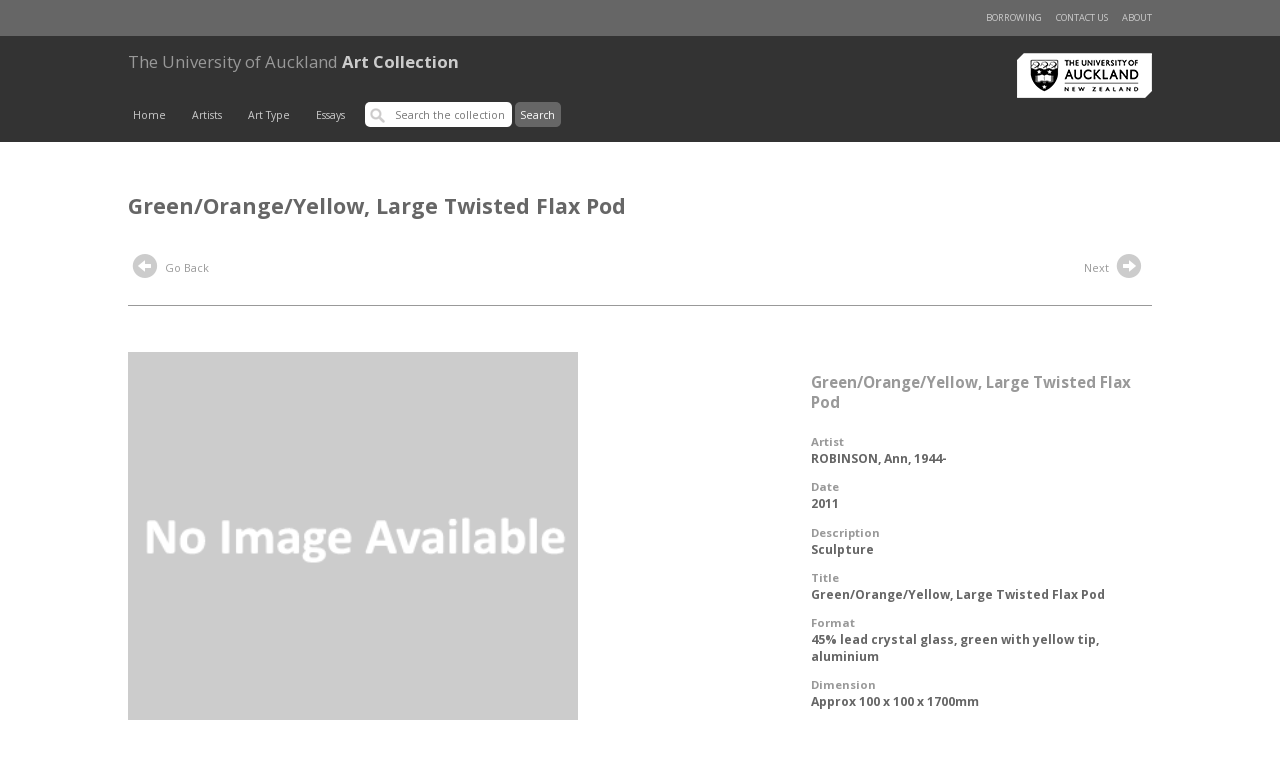

--- FILE ---
content_type: text/html; charset=UTF-8
request_url: https://artcollection.auckland.ac.nz/record/68458?query=*&index=1&filters=YToyOntpOjA7czozOToiZGVzY3JpcHRpb25vbmx5X2tleXdvcmQ6JTIyU2N1bHB0dXJlJTIyIjtpOjE7czo0MToiYXV0aG9yX2tleXdvcmQ6JTIyUk9CSU5TT04sK0FubiwrMTk0NC0lMjIiO30=
body_size: 5223
content:
<!doctype html>
<html lang="en">

<head>

        <meta charset="utf-8" />
                <base href="https://artcollection.auckland.ac.nz/"> 
<script type="text/javascript">
//document.write("<base href='" + window.location.href + "'>");
// something like the above, but with better tests for views (or maybe allow controller to stick a protocol-less base path through in $data
</script>


        <title>Art Collection &gt; "Green/Orange/Yellow, Large Twisted Flax Pod"</title>

        <link rel="pingback" href="//artcollection.auckland.ac.nz/pingback" />

        <meta name="viewport" content="initial-scale=1">
        <meta http-equiv="X-UA-Compatible" content="IE=edge,chrome=1">
        <link href='//fonts.googleapis.com/css?family=Open+Sans:400,700,300' rel='stylesheet' type='text/css'>
        <link rel="stylesheet" href="https://maxcdn.bootstrapcdn.com/bootstrap/3.3.2/css/bootstrap.min.css">
        <link rel="stylesheet" media="all" type="text/css" href="//artcollection.auckland.ac.nz/theme/artscollection/css/main.css?v=20171129" />
        <link rel="stylesheet" media="all" type="text/css" href="//artcollection.auckland.ac.nz/theme/artscollection/css/media.css?v=20171129" />
        <link rel="stylesheet" media="all" type="text/css" href="//artcollection.auckland.ac.nz/theme/artscollection/css/forms.css?v=20171129" />
        <link rel="stylesheet" media="all" type="text/css" href="//artcollection.auckland.ac.nz/theme/artscollection/css/GI-mods.css?v=20171129" />
        <link rel="stylesheet" media="all" type="text/css" href="//artcollection.auckland.ac.nz/theme/artscollection/glyphs/css/glyphicons.css" />

        <!-- Place favicon.ico & apple-touch-icon.png in the root of your domain and delete these references -->
        <link rel="shortcut icon" href="">
        <link rel="apple-touch-icon" href="">

<!--        <script src='</?php echo $bass_url; ?>theme/artscollection/glyphs/scripts/modernizr.js'></script> -->

        <!-- Lightbox: Display Image -->
        <script src="//artcollection.auckland.ac.nz/theme/artscollection/assets/jquery-1.11.2.min.js"></script>

<!-- Latest compiled and minified JavaScript -->
        <script src="https://maxcdn.bootstrapcdn.com/bootstrap/3.3.2/js/bootstrap.min.js"></script>
        <script src="//artcollection.auckland.ac.nz/theme/artscollection/assets/lightbox/js/lightbox.js"></script>
        <link href="//artcollection.auckland.ac.nz/theme/artscollection/assets/lightbox/css/lightbox.css" rel="stylesheet" />
 <!--       <script src="</?php echo $bass_url; ?>theme/artscollection/assets/jquery-ui-1.11.2.js"></script> -->
        <script>

            $(function() {
                //$("#tabs").tab();
                //$("#tabs").tabs({beforeLoad: function( event, ui ) { event.preventDefault(); return; } });
            });
        </script>

        <link rel="schema.DC" href="http://purl.org/dc/elements/1.1/" />
        <link rel="schema.DCTERMS" href="http://purl.org/dc/terms/" />
 </head>
<body>

        <div id="header">
            <div class="content" id="nav-top">
                <div class="row">
                    <ul class="h-list r-hand">
                        <li><a href="./about/">About</a></li>
                        <!--<li><a href="#">Help</a></li>-->
			<li><a href="https://www.forms.auckland.ac.nz/en/public/library/contact-the-art-collection.html">Contact us</a></li>
                        <li><a href="./borrow/">Borrowing</a></li>
                    </ul>
                </div>
            </div>
            <div class="content" id="masthead">
                <div class="row">
                    <div class="brand">
                        <a href="https://www.library.auckland.ac.nz/" target="_blank"><img src="//artcollection.auckland.ac.nz/theme/artscollection/images/nicai-logo.png?new=new" alt="Libraries and Learning Services" title="Libraries and Learning Services" id="logo-main" /></a>
                        <h1><a href="/"><b>The University of Auckland</b> Art Collection</a></h1>
                    </div>
                    <div id="nav-main">

                        <!-- mobile nav extra : start -->
                        <ul id="mobile-nav">
                            <li class="menu-button"><a href="#" id="m-menu-button"><span class="glyphicons show_lines"></span><!--Menu--></a></li>
                            <li class="search-form">
                                <!-- search -->
                                <form id="search-main">
                                    <input type='text' placeholder='Search the collection' class="searchbox" /> <input type="submit" value="Search" />
                                </form>
                            </li>
                        </ul>

                        <ul class="h-list" id="mobile-main-menu-list">
                            <li><a href="/">Home</a></li>
                            <li><a href="./browse_creator/">Artists</a></li>
                            <!-- <li><a href="</?php echo $bass_url; ?>./browse_artist/">Test Artists</a></li>-->
                            <li><a href="./browse_type/">Art Type</a></li>
                            <li><a href="./from_the_collection/">Essays</a></li>
                        </ul>

                        <script>
                            $(document).ready(function(){
                                $("#nav-main #m-menu-button").click(function(event) {
                                    event.preventDefault();
                                    var list = $("#nav-main #mobile-main-menu-list");
                                    list.toggle();
                                    if(list.is(':visible')) {
                                        $(this).addClass("active");
                                    } else {
                                        $(this).removeClass("active");
                                    }
                                });
                            });
                        </script>
                        <!-- mobile nav extra : end -->

                        <!-- default nav -->
                         <ul class="h-list" id="main-menu-list">
                            <li><a href="/">Home</a></li>
                            <li><a href="./browse_creator/">Artists</a></li>
                            <!-- <li><a href="</?php echo $bass_url; ?>./browse_artist/">Test Artists</a></li>-->
                            <li><a href="./browse_type/">Art Type</a></li>
                            <li><a href="./from_the_collection/">Essays</a></li>
                            <li>
                                <!-- search -->
                                <form id="search-main" action="//artcollection.auckland.ac.nz/redirect/" method="post">
                                    <input type='text' placeholder='Search the collection' class="searchbox" value=""  name="q" id="q" />
                                    <input type="submit" value="Search" id="submit_search" />
                                </form>
                            </li>
                        </ul>
                        <!-- default nav: end -->
                    </div>
                </div>
            </div>
        </div><!-- end of header  -->
    
    </div>
<style>
    .record-menu {
        margin:  0;
        padding:  0;
        overflow:  auto;
    }
    .record-menu li {
        float:  left;
        position:  relative;
        margin-right:  1em;
    }
    .content-wrapper {
        border:  none;
        padding:  0 0 1em 0;
        margin:  0 0 1em 0;
    }
    #show-more {
        font:  .85em 'open sans', verdana, sans-serif;
        text-decoration:  underline;
    }
    .secondary-title {
        text-transform: uppercase;
        font-size:  1em;
    }

    /* ui tabs */
    .ui-tabs-nav {
        overflow:  hidden;
        margin:  2em 0;
        border-bottom:  solid 1px #999;
    }
    .ui-tabs-nav li {
        padding: 0;
        margin:  0;
        font-size:  .9em;
    }
    .ui-tabs-nav li a {
        display:  block;
        padding:  .75em 1.5em;
    }
    .ui-tabs-nav li a:hover {
        background: #ccc;
        color:  #333;
    }
    .ui-tabs-nav a:active {
        border: none;
    }
    .ui-tabs-nav a { background:  #efefef;}
    li.ui-state-active a,
    li.ui-state-active a:hover {
        color:  #fff;
        background:  #999;
        font-weight:  bold;
    }
    li.ui-state-active a {
        color:  #fff;
        outline:  none;
    }
    .tabpane {
        width:  100%;
        border:  0;
        padding: 0;
        margin:  0;
    }
    .tabpane .footer {
        color:  #666;
        font-weight:  bold;
    }


</style>




<div class="content">
    <div class="row">
        <div class="col-main">
            <h1 style="color:  #666;">Green/Orange/Yellow, Large Twisted Flax Pod</h1>
        </div>
    </div>

    <div class="row minor-nav">
        <div class="col-main">
            <!-- browse nav -->
            <div class="">
                <ul class="h-list browse-nav">
                    <!--<li><a href='./creator/*:*/Creator:"</?php echo str_replace(" ", "+",preg_replace('/(\'|&#0*39;)/', '&#039',$author)); ?>"'><span class="glyphicons circle_arrow_left"></span> Back to Artist</a></li>-->
                    <li><a href="javascript:history.back()"><span class="glyphicons circle_arrow_left"></span> Go Back</a></li>
                </ul>
            </div>
        </div>

        <div class="col-side">
            <ul class="h-list browse-nav">
                                <li><a href='//artcollection.auckland.ac.nz/record/69187?query=*&index=2&filters=YToyOntpOjA7czozOToiZGVzY3JpcHRpb25vbmx5X2tleXdvcmQ6JTIyU2N1bHB0dXJlJTIyIjtpOjE7czo0MToiYXV0aG9yX2tleXdvcmQ6JTIyUk9CSU5TT04sK0FubiwrMTk0NC0lMjIiO30='>Next <span class="glyphicons circle_arrow_right"></span></a></li>
                    </ul>
        </div>
    </div>
</div>

<!-- image & meta -->

<div class="content" id="record">
    <div class="row highlight">
        <div class="col-main">
            <a href="//artcollection.auckland.ac.nz/theme/artscollection/images/no-image-default.png" rel="lightbox" title="Title: Green/Orange/Yellow, Large Twisted Flax Pod" >
                <img src="//artcollection.auckland.ac.nz/theme/artscollection/images/no-image-default.png" width="450px" onerror="this.style.display='none'" alt="" title="" class="record-image" />
            </a>
        </div>
        <div class="col-main-side">
            <div class="description">
                <h2>Green/Orange/Yellow, Large Twisted Flax Pod</h2>
                <dl>
                    <dt>Artist</dt>
                    <dd><a href='./creator/*:*/Artist:"ROBINSON%2C+Ann%2C+1944-"'>ROBINSON, Ann, 1944-</a></dd>
                                    <dt>Date</dt>
                    <dd>2011</dd>
                                    <dt>Description</dt>
                    <dd>Sculpture</dd>
                    <dt>Title</dt>
                    <dd>Green/Orange/Yellow, Large Twisted Flax Pod</dd>
                    <dt>Format</dt>
                    <dd>45% lead crystal glass, green with yellow tip, aluminium</dd>
                    <dt>Dimension</dt>
                    <dd>Approx 100 x 100 x 1700mm</dd>
                </dl>
                <!--<p><a href="./borrow/add/</?php echo $id ?>">Request this item</a></p>--> <!-- Commented till borrowing page function and design is sorted out.. on Ian's request  -->
            </div>
        </div>
    </div>
</div>


<!-- supplementary content -->

<div class="content" id="supp-content">
    <div class="row" id=""> 
    <ul id="tabs" class="nav nav-tabs ui-tabs-nav record-menu" data-tabs="tabs" role="tablist">
        <!-- <ul class="ui-tabs-nav record-menu"> -->
                        <li id="tab-bio-link"><a href="#tab-bio" data-toggle="tab" role="tab">The Artist</a></li>
            <li id="tab-related-link"><a href="#tab-related" data-toggle="tab" role="tab">Related Articles</a></li>
    </ul>
 </div>



<div class="content" style="background:  #fff">
<div class="row">
    <div class="ui-tabs content-wrapper tab-content">

        <div id="tab-bio" class="tab-pane" role="tabpanel">
            <h4>The Artist</h4>
            <p></p>        </div>

        <div id="tab-related" class="tab-pane" role="tabpanel">

            <p class="related">Articles related to <strong>ROBINSON, Ann, 1944-</strong>, available from <a href='https://collections.library.auckland.ac.nz/inzart/'>INZART: Index to New Zealand Art</a></p>

            <p class="minor" id="inzart-numFound">Showing 1-10 of 100 results</p>
            <ol class="related-resources" id="inzart">
            </ol>
            <p class="minor"><a href="https://collections.library.auckland.ac.nz/inzart/">View all results at INZART</a></p>
        </div>

</div>
</div>
</div>
</div>

<!-- other/related works - ?consider 10 item page carousel -->
<div class="content highlight-feature" id="other-works">
    <div class="row">

                    <h2>Other works by this artist </h2>

            <ul class="h-list record-set low-light">
                
                        <li>
                            <a href="//artcollection.auckland.ac.nz/record/69187" title="Agathis #1">
                                <div class="thumbnail"><img src="./record/69187/2/380b Ann Robinson Agathis MG_6460.jpg.thumbnail.jpg" title="Agathis #1" /> </div>
                                <div class="info-panel">
                                    <h3>Agathis #1</h3>
                                </div>
                            </a>
                        </li>

                        
            </ul>

        
    </div>
</div>


<!-- other/related works - ?consider 10 item page carousel -->
<div class="content highlight-feature">

    <script>
    $(document).ready(function() {

        var hasAbstract = false;
        var hasBio = false;
        var hasOtherWorks = false;

        
                    hasBio = true;
        
                    hasOtherWorks = true;
        
        
        var num_clippings = 0;         


        $("#show-more").click(function () {
            $("#all-text").show("slow");
            $("#show-more").hide();
        });

        $.ajax({
            url: "/solrsearch/select?q=dc.subject.artist:%22robinson,  ann%22&fq=location.coll:26&fq=search.resourcetype:2&sort=&rows=10&start=0&indent=true&wt=json&fl=dc.subject.artist,dc.title,dc.source.uri,prism.publicationname,dc.description.abstract",
            dataType: "json"
        }).done(function(data){
            num_clippings = data.response.numFound;
            var clippings = data.response.docs;
            $("#inzart-numFound").html("Showing 1-"+clippings.length+" of "+num_clippings+" results.");
            $.each(clippings, function(idx, clipping) {
                var itemHtml = "<li>";
                var didHaveLink = false;
                if(clipping['dc.source.uri'] && clipping['dc.source.uri'][0]) {
                    itemHtml += "<a href='" + clipping['dc.source.uri'][0] + "' target='_blank'>";
                    didHaveLink = true;
                }
                itemHtml += (clipping['dc.title']!==undefined) ? clipping['dc.title'] : "Untitled clipping";
                if(didHaveLink) {
                    itemHtml += "</a>";
                }
                itemHtml += ((clipping['prism.publicationname']!==undefined) ? " - " + clipping['prism.publicationname']: "") + "</li>";
                $("#inzart").append(itemHtml);
            });

            if(num_clippings > 0) {
             //$('#tab-related-link').addClass('active');
             //$('#tab-related').addClass('active');
             //$("#tab-related").show();
             //$('#tab-related').tab("show");
            }
            if(num_clippings == 0 && !hasAbstract && !hasBio) {
                $(".tab-content").hide();
                $("#tabs").hide();
            }
            if(num_clippings == 0) {
                $("#tab-related").hide();
                $("#tab-related-link").hide();
            }
        });

        $("#tabs").tab();
                    $('#tab-bio-link').addClass('active');
            $('#tab-bio').addClass('active');
            $("#tab-bio").show();
            $('#tab-bio').tab("show");
                //$("#tabs").tab();

    });
    </script>

<!-- footer -->

</div><div class="content" id="footer">
    <div class="row">
            <a href="./about/">About</a> &nbsp;
            <!--<a href="#">Terms of Use</a> &nbsp;-->
            <a href="#">University of Auckland Art Collection</a> &nbsp;
            <a href="https://www.library.auckland.ac.nz/" target="_blank">Libraries and Learning Services</a> &nbsp;
	    <a href="https://www.forms.auckland.ac.nz/en/public/library/contact-the-art-collection.html">Contact us</a>
        </ul>
    </div>
</div>


<div class="col-sidebar">
    <h4>Related Items</h4>

    <ul class="related">

       
    
    <li class="first">
        <span class="small-icon Unknown"></span>
        <a href="./record/69332 ">The Prisoners' Dream 1 (View #1, Fort Jervois, Ripapa Island, Lyttelton Harbour, 14 March 2000)</a>
        <div class="tags">


        
            <a href='./search/*/Author:"ABERHART%2C+Laurence%2C+1949-"'>ABERHART, Laurence, 1949-</a>
            
                   <span>
                (2000)                </span>


    </li>
    
    <li>
        <span class="small-icon Unknown"></span>
        <a href="./record/68521 ">Mariposa</a>
        <div class="tags">


        
            <a href='./search/*/Author:"1%2C+Unknown"'>1, Unknown</a>
            
                   <span>
                (2015)                </span>


    </li>
    
    <li>
        <span class="small-icon Unknown"></span>
        <a href="./record/68392 ">Over Ponsonby 1/25</a>
        <div class="tags">


        
            <a href='./search/*/Author:"WENDT%2C+Albert%2C+1939-"'>WENDT, Albert, 1939-</a>
            
                       </span>


    </li>
    
    <li>
        <span class="small-icon Unknown"></span>
        <a href="./record/68467 ">Clinique Consultant (1), from Bellevue</a>
        <div class="tags">


        
            <a href='./search/*/Author:"TODD%2C+Yvonne%2C+1973-"'>TODD, Yvonne, 1973-</a>
            
                   <span>
                (2002)                </span>


    </li>
    
    <li class="last">
        <span class="small-icon Unknown"></span>
        <a href="./record/68547 ">Mirilou 1</a>
        <div class="tags">


        
            <a href='./search/*/Author:"MADDOX%2C+Allen%2C+1948-"'>MADDOX, Allen, 1948-</a>
            
                   <span>
                (1991)                </span>


    </li>
        </ul></div><!-- Google tag (gtag.js) --> 
<script async src="https://www.googletagmanager.com/gtag/js?id=G-JEY0XEPGBL">
</script>
<script> 
	window.dataLayer = window.dataLayer || []; 
	function gtag(){dataLayer.push(arguments);} 
	gtag('js', new Date()); 
	gtag('config', 'G-JEY0XEPGBL');
</script>

</body>
</html>
